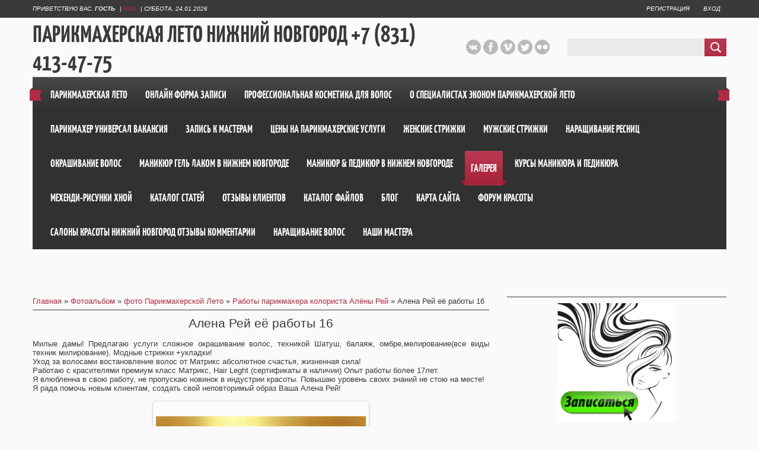

--- FILE ---
content_type: text/html; charset=UTF-8
request_url: https://leto.ucoz.net/photo/foto_parikmakherskoj_leto/raboty_parikmakhera_kolorista_aljony_rej/alena_rej_ejo_raboty_16/27-0-1105
body_size: 16878
content:
<!DOCTYPE html>
<html>
<head>

	<script type="text/javascript">new Image().src = "//counter.yadro.ru/hit;ucoznet?r"+escape(document.referrer)+(screen&&";s"+screen.width+"*"+screen.height+"*"+(screen.colorDepth||screen.pixelDepth))+";u"+escape(document.URL)+";"+Date.now();</script>
	<script type="text/javascript">new Image().src = "//counter.yadro.ru/hit;ucoz_desktop_ad?r"+escape(document.referrer)+(screen&&";s"+screen.width+"*"+screen.height+"*"+(screen.colorDepth||screen.pixelDepth))+";u"+escape(document.URL)+";"+Date.now();</script>
<meta charset="utf-8">
<title>Алена Рей её работы 16 - Работы парикмахера колориста Алёны Рей - фото Парикмахерской Лето - Галерея - Парикмахерская Лето Нижний Новгород +7 (831) 413-47-75</title>
<meta name="viewport" content="width=device-width, initial-scale=1, maximum-scale=1" /> 
<script type="text/javascript">
    var browser     = navigator.userAgent;
    var browserRegex  = /(Android|BlackBerry|IEMobile|Nokia|iP(ad|hone|od)|Opera M(obi|ini))/;
    var isMobile    = false;
    if(browser.match(browserRegex)) {
      isMobile      = true;
      addEventListener("load", function() { setTimeout(hideURLbar, 0); }, false);
      function hideURLbar(){
        window.scrollTo(0,1);
      }
    }
</script>
<link rel="stylesheet" href="/.s/src/css/1101.css" type="text/css" media="all" />
<script type="text/javascript">
var navTitle = "Navigation"
</script>

	<link rel="stylesheet" href="/.s/src/base.min.css?v=221108" />
	<link rel="stylesheet" href="/.s/src/layer7.min.css?v=221108" />

	<script src="/.s/src/jquery-1.12.4.min.js"></script>
	
	<script src="/.s/src/uwnd.min.js?v=221108"></script>
	<script src="//s744.ucoz.net/cgi/uutils.fcg?a=uSD&ca=2&ug=999&isp=0&r=0.899741855944033"></script>
	<link rel="stylesheet" href="/.s/src/ulightbox/ulightbox.min.css" />
	<link rel="stylesheet" href="/.s/src/photo.css" />
	<link rel="stylesheet" href="/.s/src/photopage.min.css" />
	<link rel="stylesheet" href="/.s/src/social.css" />
	<script src="/.s/src/ulightbox/ulightbox.min.js"></script>
	<script src="/.s/src/photopage.min.js"></script>
	<script>
/* --- UCOZ-JS-DATA --- */
window.uCoz = {"uLightboxType":1,"ssid":"301052656514576666172","module":"photo","country":"US","site":{"host":"leto.ucoz.net","id":"eleto","domain":null},"sign":{"5458":"Следующий","7254":"Изменить размер","7287":"Перейти на страницу с фотографией.","7251":"Запрошенный контент не может быть загружен. Пожалуйста, попробуйте позже.","5255":"Помощник","7252":"Предыдущий","7253":"Начать слайд-шоу","3125":"Закрыть"},"layerType":7,"language":"ru"};
/* --- UCOZ-JS-CODE --- */

		function eRateEntry(select, id, a = 65, mod = 'photo', mark = +select.value, path = '', ajax, soc) {
			if (mod == 'shop') { path = `/${ id }/edit`; ajax = 2; }
			( !!select ? confirm(select.selectedOptions[0].textContent.trim() + '?') : true )
			&& _uPostForm('', { type:'POST', url:'/' + mod + path, data:{ a, id, mark, mod, ajax, ...soc } });
		}

		function updateRateControls(id, newRate) {
			let entryItem = self['entryID' + id] || self['comEnt' + id];
			let rateWrapper = entryItem.querySelector('.u-rate-wrapper');
			if (rateWrapper && newRate) rateWrapper.innerHTML = newRate;
			if (entryItem) entryItem.querySelectorAll('.u-rate-btn').forEach(btn => btn.remove())
		}
 function uSocialLogin(t) {
			var params = {"facebook":{"height":520,"width":950},"google":{"width":700,"height":600},"ok":{"height":390,"width":710},"yandex":{"width":870,"height":515},"vkontakte":{"width":790,"height":400}};
			var ref = escape(location.protocol + '//' + ('leto.ucoz.net' || location.hostname) + location.pathname + ((location.hash ? ( location.search ? location.search + '&' : '?' ) + 'rnd=' + Date.now() + location.hash : ( location.search || '' ))));
			window.open('/'+t+'?ref='+ref,'conwin','width='+params[t].width+',height='+params[t].height+',status=1,resizable=1,left='+parseInt((screen.availWidth/2)-(params[t].width/2))+',top='+parseInt((screen.availHeight/2)-(params[t].height/2)-20)+'screenX='+parseInt((screen.availWidth/2)-(params[t].width/2))+',screenY='+parseInt((screen.availHeight/2)-(params[t].height/2)-20));
			return false;
		}
		function TelegramAuth(user){
			user['a'] = 9; user['m'] = 'telegram';
			_uPostForm('', {type: 'POST', url: '/index/sub', data: user});
		}
function loginPopupForm(params = {}) { new _uWnd('LF', ' ', -250, -100, { closeonesc:1, resize:1 }, { url:'/index/40' + (params.urlParams ? '?'+params.urlParams : '') }) }
/* --- UCOZ-JS-END --- */
</script>

	<style>.UhideBlock{display:none; }</style>

</head>

<body>
<div id="utbr8214" rel="s744"></div>
<header>
 <div id="header">
  <div id="head-top">
   <div class="wrapper">
    <div class="head-l"><span><!--<s5212>-->Приветствую Вас<!--</s>-->, <b>Гость</b></span> | <a href="https://leto.ucoz.net/photo/rss/" class="rss-lnk">RSS</a> | <span>Суббота, 24.01.2026</span></div>
    <div class="head-r">
     <a title="Регистрация" href="/register"><!--<s3089>-->Регистрация<!--</s>--></a> <a title="Вход" href="javascript:;" rel="nofollow" onclick="loginPopupForm(); return false;"><!--<s3087>-->Вход<!--</s>--></a>
    </div>
    <div class="clr"></div>
   </div>
  </div>
  <div class="wrapper">
   <!--U1AHEADER1Z-->
   <div class="part-l">
     <div id="site-logo">
      <span class="site-l">
       <span class="site-n"><a href="http://leto.ucoz.net/">Парикмахерская Лето Нижний Новгород +7 (831) 413-47-75</a></span>
      </span>
     </div>
   </div>
   <div class="part-r">
    <div id="sch-box">
          <div class="search-box">
            
		<div class="searchForm">
			<form onsubmit="this.sfSbm.disabled=true" method="get" style="margin:0" action="/search/">
				<div align="center" class="schQuery">
					<input type="text" name="q" maxlength="30" size="20" class="queryField" />
				</div>
				<div align="center" class="schBtn">
					<input type="submit" class="searchSbmFl" name="sfSbm" value="Найти" />
				</div>
				<input type="hidden" name="t" value="0">
			</form>
		</div>
          </div>
    </div>
    <div id="soc-box">
     <a href="//vk.com/" class="soc-vk" target="_blank"></a>
     <a href="https://www.facebook.com/" class="soc-fc" target="_blank"></a>
     <a href="https://vimeo.com/" class="soc-vi" target="_blank"></a>
     <a href="https://twitter.com/" class="soc-tw" target="_blank"></a>
     <a href="http://www.flickr.com/" class="soc-fl" target="_blank"></a>     
    </div>
   </div>
   <div class="clr"></div>
   <div id="catmenu">
   <!-- <sblock_nmenu> -->
<!-- <bc> --><div id="uNMenuDiv1" class="uMenuV"><ul class="uMenuRoot">
<li><a  href="http://leto.ucoz.net/" ><span>Парикмахерская ЛЕТО</span></a></li>
<li><a  href="http://leto.ucoz.net/index/onlajn_forma_zapisi/0-25" ><span>онлайн форма записи</span></a></li>
<li class="uWithSubmenu"><a  href="http://leto.ucoz.net/index/professionalnaja_kosmetika_dlja_volos/0-34" ><span>Профессиональная косметика для волос</span></a><ul>
<li class="uWithSubmenu"><a  href="http://leto.ucoz.net/index/ukhod_za_volosami/0-35" ><span>Уход за волосами</span></a><ul>
<li><a  href="http://leto.ucoz.net/index/maslo_dlja_volos_serija_maska_arganoil_kapous_arganovoe_maslo/0-36" ><span>Масло для волос серия: маска ««Arganoil» KAPOUS (аргановое масло)</span></a></li>
<li><a  href="http://leto.ucoz.net/index/loson_kapous_s_soderzhaniem_biotina_dlja_rosta_volos_serija_biotin_energy_a_takzhe_ukreplenie_volos/0-41" ><span>Лосьон Kapous с содержанием биотина для роста волос, серия «Biotin Energy» а также укрепление волос.</span></a></li></ul></li>
<li class="uWithSubmenu"><a  href="http://leto.ucoz.net/index/matrix_ukhod_za_volosami/0-42" ><span>MATRIX уход за волосами</span></a><ul>
<li class="uWithSubmenu"><a  href="http://leto.ucoz.net/index/ukhod_za_volosami/0-43" ><span>Уход за волосами</span></a><ul>
<li class="uWithSubmenu"><a  href="http://leto.ucoz.net/index/ukhod_za_volosami_biolage/0-44" ><span>Уход за волосами BIOLAGE</span></a><ul>
<li class="uWithSubmenu"><a  href="http://leto.ucoz.net/index/colorlast/0-45" ><span>Colorlast</span></a><ul>
<li><a  href="http://leto.ucoz.net/index/biolage_shampun_dlja_okrashennykh_volos/0-46" ><span>Biolage Шампунь для окрашенных волос</span></a></li>
<li><a  href="http://leto.ucoz.net/index/biolage_kondicioner_dlja_okrashennykh_volos/0-47" ><span>Biolage Кондиционер ...</span></a></li>
<li><a  href="http://leto.ucoz.net/index/biolage_maska_dlja_okrashennykh_volos/0-48" ><span>Biolage Маска для ок...</span></a></li>
<li><a  href="http://leto.ucoz.net/index/biolage_nesmyvaemyj_sprej_blesk_shajn_shejk/0-49" ><span>Biolage Несмываемый ...</span></a></li>
<li><a  href="http://leto.ucoz.net/index/matrix_biolage_colorlast_kondicioner_dlja_okrashennykh_volos_200ml/0-50" ><span>Matrix Biolage Color...</span></a></li>
<li><a  href="http://leto.ucoz.net/index/matrix_biolage_colorlast_maska_dlja_okrashennykh_volos_500ml/0-52" ><span>Matrix Biolage Color...</span></a></li>
<li><a  href="http://leto.ucoz.net/index/matrix_biolage_colorlast_syvorotka_cera_repair_10_10ml/0-53" ><span>Matrix Biolage Color...</span></a></li>
<li><a  href="http://leto.ucoz.net/index/matrix_biolage_colorlast_shampun_dlja_okrashennykh_volos_1l/0-61" ><span>Matrix Biolage Color...</span></a></li></ul></li>
<li class="uWithSubmenu"><a  href="http://leto.ucoz.net/index/exquisite_oil_dlja_pitanija/0-54" ><span>Exquisite Oil для питания волос</span></a><ul>
<li><a  href="http://leto.ucoz.net/index/matrix_biolage_exquisiteoil_pitajushhaja_maska_150ml/0-55" ><span>Matrix Biolage exquisiteoil_питающая маска</span></a></li>
<li><a  href="http://leto.ucoz.net/index/matrix_biolage_exquisiteoil_pitajushhaja_syvorotka_10x10ml/0-56" ><span>Matrix Biolage exquisiteoi питательная сыворотка</span></a></li>
<li><a  href="http://leto.ucoz.net/index/matrix_biolage_exquisiteoil_pitajushhee_maslo_92ml/0-57" ><span>Matrix Biolage exquisiteoi  питающее масло 92мл</span></a></li>
<li><a  href="http://leto.ucoz.net/index/matrix_biolage_exquisiteoil_pitajushhij_shampun_1000ml/0-62" ><span>Matrix Biolage Exqui...</span></a></li>
<li><a  href="http://leto.ucoz.net/index/matrix_biolage_exquisiteoil_pitajushhij_shampun_400ml_new/0-63" ><span>Matrix Biolage Exqui...</span></a></li>
<li><a  href="http://leto.ucoz.net/index/matrix_biolage_exquisiteoil_ukrepljajushhee_maslo_92ml/0-64" ><span>Matrix Biolage Exqui...</span></a></li></ul></li>
<li class="uWithSubmenu"><a  href="http://leto.ucoz.net/index/matrix_biolage_hydrasource_dlja_uvlazhnenija_sukhikh_volos/0-65" ><span>Matrix Biolage Hydrasource для увлажнения сухих волос</span></a><ul>
<li><a  href="http://leto.ucoz.net/index/matrix_biolage_hydrasource_nabor_shampun_250ml_kondicion_200ml/0-66" ><span>Matrix Biolage HydraSource набор Весна 2015 шампунь 250мл. и кондиционер 200мл.</span></a></li>
<li><a  href="http://leto.ucoz.net/index/matrix_biolage_hydrasource_syvorotka_cera_repair_10_10ml/0-67" ><span>Matrix Biolage HydraSource Сыворотка Cera-Repair 10*10мл</span></a></li></ul></li></ul></li></ul></li></ul></li></ul></li>
<li class="uWithSubmenu"><a  href="/index/0-2" ><span>О специалистах эконом Парикмахерской ЛЕТО</span></a><ul>
<li><a  href="/index/socialnaja_parikmakherskaja/0-22" ><span>Социальная парикмахеская</span></a></li>
<li><a  href="http://leto.ucoz.net/index/nedorogaja_strizhka_i_pokraska_volos_v_parikmakherskoj_leto_na_ulice_beketova/0-72" ><span>Недорогая стрижка и покраска волос в Парикмахерской Лето на улице Бекетова. </span></a></li></ul></li>
<li><a  href="http://leto.ucoz.net/index/parikmakher_universal_vakansija/0-33" ><span>Парикмахер универсал вакансия</span></a></li>
<li><a  href="/index/kontakty_zapis_k_mastera/0-4" ><span>Запись к мастерам</span></a></li>
<li class="uWithSubmenu"><a  href="/index/ceny_na_parikmakherskie_uslugi/0-5" ><span>Цены на парикмахерские услуги</span></a><ul>
<li><a  href="http://leto.ucoz.net/index/ceny_na_parikmakherskie_uslugi_s_premeneniem_kosmetiki_matrix/0-75" ><span>Цены на парикмахерские услуги с применением косметики MATRIX</span></a></li></ul></li>
<li class="uWithSubmenu"><a  href="/index/zhenskie_strizhki/0-18" ><span>Женские стрижки</span></a><ul>
<li><a  href="http://leto.ucoz.net/index/korotkaja_zhenskaja_strizhka/0-58" ><span>Короткая женская стрижка</span></a></li></ul></li>
<li><a  href="/index/muzhskie_strizhki/0-6" ><span>Мужские стрижки</span></a></li>
<li class="uWithSubmenu"><a  href="/index/narashhivanie_resnic/0-15" ><span>Наращивание ресниц</span></a><ul>
<li><a  href="/index/narashhivanie_norkovykh_resnic/0-16" ><span>Наращивание норковых ресниц</span></a></li>
<li><a  href="/index/narashhivanie_shelkovykh_resnic/0-17" ><span>Наращивание шелковых ресниц</span></a></li></ul></li>
<li class="uWithSubmenu"><a  href="/index/okrashivanie_volos/0-7" ><span>Окрашивание волос</span></a><ul>
<li><a  href="/index/kolorirovanie_volos/0-8" ><span>Колорирование волос</span></a></li>
<li class="uWithSubmenu"><a  href="/index/melirovanie_volos/0-9" ><span>Мелирование волос</span></a><ul>
<li><a  href="http://leto.ucoz.net/index/melirovanie_volos_kakie_vidy_i_stili_tekhnika/0-70" ><span>Что подразумевает Мелирование волос:какие виды и стили, техника?</span></a></li></ul></li>
<li><a  href="/index/tonirovanie_volos/0-10" ><span>Тонирование волос</span></a></li>
<li class="uWithSubmenu"><a  href="/index/brandirovanie volos/0-11" ><span>Брондирование волос</span></a><ul>
<li><a  href="http://leto.ucoz.net/index/brondirovanie_temnykh_volos_foto/0-68" ><span>брондирование темных...</span></a></li></ul></li>
<li><a  href="/index/blondirovanie_volos/0-12" ><span>блондирование волос</span></a></li>
<li><a  href="/index/ambre_okrahivanie/0-13" ><span>амбре окрашивание</span></a></li>
<li><a  href="/index/obshhij_ton/0-14" ><span>общий тон</span></a></li>
<li><a  href="http://leto.ucoz.net/index/palitra_kraski_estel_professional_de_luxe/0-28" ><span>Палитра краски Estel...</span></a></li>
<li><a  href="http://leto.ucoz.net/index/palitra_kraski_londa_londa/0-29" ><span>Палитра краски Londa...</span></a></li>
<li><a  href="http://leto.ucoz.net/index/palitra_hair_light/0-31" ><span>Палитра красок Hair Light</span></a></li></ul></li>
<li><a  href="http://leto.ucoz.net/index/manikjur_gel_lakom_v_nizhnem_novgorode/0-74" ><span>Маникюр гель лаком в Нижнем Новгороде</span></a></li>
<li class="uWithSubmenu"><a  href="http://leto.ucoz.net/index/manikjur_pedikjur_v_nizhnem_novgorod/0-27" ><span>Маникюр & Педикюр в нижнем новгороде</span></a><ul>
<li><a  href="http://leto.ucoz.net/index/mastera_na_vakansii_manikjur_i_pedikjur/0-69" ><span>Мастера на вакансии маникюр и педикюр</span></a></li>
<li><a  href="http://leto.ucoz.net/index/universalnoe_pokrytie_nogtej_gel_lak_shellak_manikjur/0-71" ><span>Универсальное покрытие ногтей Гель Лак (шеллак маникюр)</span></a></li>
<li><a  href="http://leto.ucoz.net/index/kakoj_vybrat_manikjur_v_nizhnem_novgorode_i_kakaja_stoimost_manikjura_v_nizhnem_novgorode/0-73" ><span>Какой выбрать маникюр в Нижнем Новгороде и какая стоимость маникюра в Нижнем Новгороде.</span></a></li></ul></li>
<li><a class=" uMenuItemA" href="/photo" ><span>Галерея</span></a></li>
<li><a  href="/index/kursy_manikjura_i_pedikjura_v_nizhnem_novgorode/0-23" ><span>Курсы маникюра и педикюра</span></a></li>
<li><a  href="http://leto.ucoz.net/index/mekhendi_risunki_khnoj/0-32" ><span>Мехенди-рисунки хной</span></a></li>
<li><a  href="/publ" ><span>Каталог статей</span></a></li>
<li><a  href="/gb" ><span>ОТЗЫВЫ КЛИЕНТОВ</span></a></li>
<li><a  href="/load/" ><span>Каталог файлов</span></a></li>
<li><a  href="/blog/" ><span>Блог</span></a></li>
<li><a  href="http://leto.ucoz.net/index/karta_sajta/0-60" ><span>карта сайта</span></a></li>
<li><a  href="/forum" ><span>Форум Красоты</span></a></li>
<li><a  href="/board/" ><span>Салоны красоты Нижний Новгород отзывы комментарии</span></a></li>
<li><a  href="http://leto.ucoz.net/index/narashhivanie_volos/0-76" ><span>Наращивание волос</span></a></li>
<li><a  href="http://leto.ucoz.net/index/nashi_mastera/0-77" ><span>НАШИ МАСТЕРА</span></a></li></ul></div><!-- </bc> -->
<!-- </sblock_nmenu> -->    
   <span class="nav-rib rib-l"></span>
   <span class="nav-rib rib-r"></span>
   <div class="clr"></div>
   </div>
   <!--/U1AHEADER1Z-->
   <div class="clr"></div>
   <!--U1PROMO1Z--><!--/U1PROMO1Z-->
  </div>
 </div>
</header>
<div id="casing">
  <div class="wrapper">
  
  <!-- <middle> -->
   <div class="part-l">
    <div id="content">
     <div class="part-i">
      <section>
      <!-- <body> --><a href="http://leto.ucoz.net/"><!--<s5176>-->Главная<!--</s>--></a> &raquo; <a href="/photo/"><!--<s5169>-->Фотоальбом<!--</s>--></a> &raquo; <a href="/photo/foto_parikmakherskoj_leto/10">фото Парикмахерской Лето</a> &raquo; <a href="/photo/foto_parikmakherskoj_leto/raboty_parikmakhera_kolorista_aljony_rej/27">Работы парикмахера колориста Алёны Рей</a> &raquo; Алена Рей её работы 16
 <hr />
 <div id="u-photos">
 <div class="uphoto-entry">
 <h2 class="photo-etitle">Алена Рей её работы 16</h2>
 <div class="photo-edescr">
 Милые дамы! Предлагаю услуги сложное окрашивание волос, техникой Шатуш, балаяж, омбре,мелирование(все виды техник милирование). Модные стрижки +укладки! <br /> Уход за волосами востановление волос от Матрикс абсолютное счастья, жизненная сила! <br /> Работаю с красителями премиум класс Матрикс, Hair Leght (сертификаты в наличии) Опыт работы более 17лет. <br /> Я влюбленна в свою работу, не пропускаю новинок в индустрии красоты. Повышаю уровень своих знаний не стою на месте! <br /> Я рада помочь новым клиентам, создать свой неповторимый образ Ваша Алена Рей!
 </div>
 <div class="u-center">
 <div class="photo-block">
 <div class="ph-wrap">
 <span class="photo-expand">
 <div style="margin-bottom: 20px">
				<span style="display:none;" class="fpaping"></span>
			</div><span id="phtmDiv35"><span id="phtmSpan35" style="position:relative"><img   id="p702837188" border="0" src="/_ph/27/2/702837188.jpg?1769240775" /></span></span>
 <a class="dd-tip ulightbox" href="/_ph/27/702837188.jpg?1769240775" target="_blank"><i class="expand-ico"></i><!--<s10014>-->В реальном размере<!--</s>--> <b>560x792</b> / 62.0Kb</a>
 </span>
 </div>
 <div class="photo-edetails ph-js-details">
 <span class="phd-views">503</span>
 <span class="phd-comments">0</span>
 
 <span class="phd-rating">
 <span id="entRating1105">0.0</span>
 </span>
 <span class="phd-dorating">
		<style type="text/css">
			.u-star-rating-14 { list-style:none; margin:0px; padding:0px; width:70px; height:14px; position:relative; background: url('//s85.ucoz.net/img/photopage/rstars.png') top left repeat-x }
			.u-star-rating-14 li{ padding:0px; margin:0px; float:left }
			.u-star-rating-14 li a { display:block;width:14px;height: 14px;line-height:14px;text-decoration:none;text-indent:-9000px;z-index:20;position:absolute;padding: 0px;overflow:hidden }
			.u-star-rating-14 li a:hover { background: url('//s85.ucoz.net/img/photopage/rstars.png') left center;z-index:2;left:0px;border:none }
			.u-star-rating-14 a.u-one-star { left:0px }
			.u-star-rating-14 a.u-one-star:hover { width:14px }
			.u-star-rating-14 a.u-two-stars { left:14px }
			.u-star-rating-14 a.u-two-stars:hover { width:28px }
			.u-star-rating-14 a.u-three-stars { left:28px }
			.u-star-rating-14 a.u-three-stars:hover { width:42px }
			.u-star-rating-14 a.u-four-stars { left:42px }
			.u-star-rating-14 a.u-four-stars:hover { width:56px }
			.u-star-rating-14 a.u-five-stars { left:56px }
			.u-star-rating-14 a.u-five-stars:hover { width:70px }
			.u-star-rating-14 li.u-current-rating { top:0 !important; left:0 !important;margin:0 !important;padding:0 !important;outline:none;background: url('//s85.ucoz.net/img/photopage/rstars.png') left bottom;position: absolute;height:14px !important;line-height:14px !important;display:block;text-indent:-9000px;z-index:1 }
		</style><script>
			var usrarids = {};
			function ustarrating(id, mark) {
				if (!usrarids[id]) {
					usrarids[id] = 1;
					$(".u-star-li-"+id).hide();
					_uPostForm('', { type:'POST', url:`/photo`, data:{ a:65, id, mark, mod:'photo', ajax:'2' } })
				}
			}
		</script><ul id="uStarRating1105" class="uStarRating1105 u-star-rating-14" title="Рейтинг: 0.0/0">
			<li id="uCurStarRating1105" class="u-current-rating uCurStarRating1105" style="width:0%;"></li><li class="u-star-li-1105"><a href="javascript:;" onclick="ustarrating('1105', 1)" class="u-one-star">1</a></li>
				<li class="u-star-li-1105"><a href="javascript:;" onclick="ustarrating('1105', 2)" class="u-two-stars">2</a></li>
				<li class="u-star-li-1105"><a href="javascript:;" onclick="ustarrating('1105', 3)" class="u-three-stars">3</a></li>
				<li class="u-star-li-1105"><a href="javascript:;" onclick="ustarrating('1105', 4)" class="u-four-stars">4</a></li>
				<li class="u-star-li-1105"><a href="javascript:;" onclick="ustarrating('1105', 5)" class="u-five-stars">5</a></li></ul></span>
 
 </div>
 <hr class="photo-hr" />
 <div class="photo-edetails2">
<!--<s10015>-->Добавлено<!--</s>--> 30.03.2018 <a class="phd-author" href="javascript:;" rel="nofollow" onclick="window.open('/index/8-1', 'up1', 'scrollbars=1,top=0,left=0,resizable=1,width=700,height=375'); return false;">alena</a>
 </div>
 </div>
 
 </div>
 </div>
 <div class="photo-slider u-center">
 <style type="text/css">
		#phtOtherThumbs {margin-bottom: 10px;}
		#phtOtherThumbs td {font-size: 0;}
		#oldPhotos {position: relative;overflow: hidden;}
		#leftSwch {display:block;width:22px;height:46px;background: transparent url('/.s/img/photopage/photo-arrows.png') no-repeat;}
		#rightSwch {display:block;width:22px;height:46px;background: transparent url('/.s/img/photopage/photo-arrows.png') no-repeat -22px 0;}
		#leftSwch:hover, #rightSwch:hover {opacity: .8;filter: alpha(opacity=80);}
		#phtOtherThumbs img {vertical-align: middle;}
		.photoActiveA img {}
		.otherPhotoA img {opacity: 0.5; filter: alpha(opacity=50);-webkit-transition: opacity .2s .1s ease;transition: opacity .2s .1s ease;}
		.otherPhotoA:hover img {opacity: 1; filter: alpha(opacity=100);}
		#phtOtherThumbs .ph-wrap {display: inline-block;vertical-align: middle;background: url(/.s/img/photopage/opacity02.png);}
		.animate-wrap {position: relative;left: 0;}
		.animate-wrap .ph-wrap {margin: 0 3px;}
		#phtOtherThumbs .ph-wrap, #phtOtherThumbs .ph-tc {/*width: 200px;height: 150px;*/width: auto;}
		.animate-wrap a {display: inline-block;width:  33.3%;*width: 33.3%;*zoom: 1;position: relative;}
		#phtOtherThumbs .ph-wrap {background: none;display: block;}
		.animate-wrap img {width: 100%;}
	</style>

	<script>
	$(function( ) {
		if ( typeof($('#leftSwch').attr('onclick')) === 'function' ) {
			$('#leftSwch').click($('#leftSwch').attr('onclick'));
			$('#rightSwch').click($('#rightSwch').attr('onclick'));
		} else {
			$('#leftSwch').click(new Function($('#leftSwch').attr('onclick')));
			$('#rightSwch').click(new Function($('#rightSwch').attr('onclick')));
		}
		$('#leftSwch').removeAttr('onclick');
		$('#rightSwch').removeAttr('onclick');
	});

	function doPhtSwitch(n,f,p,d ) {
		if ( !f){f=0;}
		$('#leftSwch').off('click');
		$('#rightSwch').off('click');
		var url = '/photo/27-0-0-10-'+n+'-'+f+'-'+p;
		$.ajax({
			url: url,
			dataType: 'xml',
			success: function( response ) {
				try {
					var photosList = [];
					photosList['images'] = [];
					$($('cmd', response).eq(0).text()).find('a').each(function( ) {
						if ( $(this).hasClass('leftSwitcher') ) {
							photosList['left'] = $(this).attr('onclick');
						} else if ( $(this).hasClass('rightSwitcher') ) {
							photosList['right'] = $(this).attr('onclick');
						} else {photosList['images'].push(this);}
					});
					photosListCallback.call(photosList, photosList, d);
				} catch(exception ) {
					throw new TypeError( "getPhotosList: server response does not seems to be a valid uCoz XML-RPC code: " . response );
				}
			}
		});
	}

	function photosListCallback(photosList, direction ) {
		var dirSign;
		var imgWrapper = $('#oldPhotos'); // CHANGE this if structure of nearest images changes!
		var width = imgWrapper.width();
		imgWrapper.width(width);
		imgWrapper = imgWrapper.find(' > span');
		newImg = $('<span/>', {
			id: 'newImgs'
		});
		$.each(photosList['images'], function( ) {
			newImg.append(this);
		});
		if ( direction == 'right' ) {
			dirSign = '-';
			imgWrapper.append(newImg);
		} else {
			dirSign = '+';
			imgWrapper.prepend(newImg).css('left', '-' + width + 'px');
		}
		newImg.find('a').eq(0).unwrap();
		imgWrapper.animate({left: dirSign + '=' + width + 'px'}, 400, function( ) {
			var oldDelete = imgWrapper.find('a');
			if ( direction == 'right') {oldDelete = oldDelete.slice(0, 3);}
			else {oldDelete = oldDelete.slice(-3);}
			oldDelete.remove();
			imgWrapper.css('left', 0);
			try {
				if ( typeof(photosList['left']) === 'function' ) {
					$('#leftSwch').click(photosList['left']);
					$('#rightSwch').click(photosList['right']);
				} else {
					$('#leftSwch').click(new Function(photosList['left']));
					$('#rightSwch').click(new Function(photosList['right']));
				}
			} catch(exception ) {
				if ( console && console.log ) console.log('Something went wrong: ', exception);
			}
		});
	}
	</script>
	<div id="phtOtherThumbs" class="phtThumbs"><table border="0" cellpadding="0" cellspacing="0"><tr><td><a id="leftSwch" class="leftSwitcher" href="javascript:;" rel="nofollow" onclick="doPhtSwitch('4','1','1105', 'left');"></a></td><td align="center" style="white-space: nowrap;"><div id="oldPhotos"><span class="animate-wrap"><a class="otherPhotoA" href="https://leto.ucoz.net/photo/foto_parikmakherskoj_leto/raboty_parikmakhera_kolorista_aljony_rej/alena_rej_ejo_raboty_17/27-0-1106"><span class="ph-wrap"><span class="ph-tc"><img   border="0"  class="otherPhoto" src="/_ph/27/1/41147292.jpg?1769240775" /></span></span></a> <a class="photoActiveA" href="https://leto.ucoz.net/photo/foto_parikmakherskoj_leto/raboty_parikmakhera_kolorista_aljony_rej/alena_rej_ejo_raboty_16/27-0-1105"><span class="ph-wrap"><span class="ph-tc"><img   border="0"  class="photoActive" src="/_ph/27/1/702837188.jpg?1769240775" /></span></span></a> <a class="otherPhotoA" href="https://leto.ucoz.net/photo/foto_parikmakherskoj_leto/raboty_parikmakhera_kolorista_aljony_rej/alena_rej_ejo_raboty_15/27-0-1104"><span class="ph-wrap"><span class="ph-tc"><img title="Алена Рей шатуш омбре Балаяж Мелирование" alt="Алена Рей шатуш омбре Балаяж Мелирование" border="0"  class="otherPhoto" src="/_ph/27/1/690026581.jpg?1769240775" /></span></span></a> </span></div></td><td><a href="javascript:;" rel="nofollow" id="rightSwch" class="rightSwitcher" onclick="doPhtSwitch('6','2','1105', 'right');"></a></td></tr></table></div>
 </div> 
 </div>
 <hr />
 
 
 
 <table border="0" cellpadding="0" cellspacing="0" width="100%">
 <tr><td width="60%" height="25"><!--<s5183>-->Всего комментариев<!--</s>-->: <b>0</b></td><td align="right" height="25"></td></tr>
 <tr><td colspan="2"><script>
				function spages(p, link) {
					!!link && location.assign(atob(link));
				}
			</script>
			<div id="comments"></div>
			<div id="newEntryT"></div>
			<div id="allEntries"></div>
			<div id="newEntryB"></div><script>
			
		Object.assign(uCoz.spam ??= {}, {
			config : {
				scopeID  : 0,
				idPrefix : 'comEnt',
			},
			sign : {
				spam            : 'Спам',
				notSpam         : 'Не спам',
				hidden          : 'Спам-сообщение скрыто.',
				shown           : 'Спам-сообщение показано.',
				show            : 'Показать',
				hide            : 'Скрыть',
				admSpam         : 'Разрешить жалобы',
				admSpamTitle    : 'Разрешить пользователям сайта помечать это сообщение как спам',
				admNotSpam      : 'Это не спам',
				admNotSpamTitle : 'Пометить как не-спам, запретить пользователям жаловаться на это сообщение',
			},
		})
		
		uCoz.spam.moderPanelNotSpamClick = function(elem) {
			var waitImg = $('<img align="absmiddle" src="/.s/img/fr/EmnAjax.gif">');
			var elem = $(elem);
			elem.find('img').hide();
			elem.append(waitImg);
			var messageID = elem.attr('data-message-id');
			var notSpam   = elem.attr('data-not-spam') ? 0 : 1; // invert - 'data-not-spam' should contain CURRENT 'notspam' status!

			$.post('/index/', {
				a          : 101,
				scope_id   : uCoz.spam.config.scopeID,
				message_id : messageID,
				not_spam   : notSpam
			}).then(function(response) {
				waitImg.remove();
				elem.find('img').show();
				if (response.error) {
					alert(response.error);
					return;
				}
				if (response.status == 'admin_message_not_spam') {
					elem.attr('data-not-spam', true).find('img').attr('src', '/.s/img/spamfilter/notspam-active.gif');
					$('#del-as-spam-' + messageID).hide();
				} else {
					elem.removeAttr('data-not-spam').find('img').attr('src', '/.s/img/spamfilter/notspam.gif');
					$('#del-as-spam-' + messageID).show();
				}
				//console.log(response);
			});

			return false;
		};

		uCoz.spam.report = function(scopeID, messageID, notSpam, callback, context) {
			return $.post('/index/', {
				a: 101,
				scope_id   : scopeID,
				message_id : messageID,
				not_spam   : notSpam
			}).then(function(response) {
				if (callback) {
					callback.call(context || window, response, context);
				} else {
					window.console && console.log && console.log('uCoz.spam.report: message #' + messageID, response);
				}
			});
		};

		uCoz.spam.reportDOM = function(event) {
			if (event.preventDefault ) event.preventDefault();
			var elem      = $(this);
			if (elem.hasClass('spam-report-working') ) return false;
			var scopeID   = uCoz.spam.config.scopeID;
			var messageID = elem.attr('data-message-id');
			var notSpam   = elem.attr('data-not-spam');
			var target    = elem.parents('.report-spam-target').eq(0);
			var height    = target.outerHeight(true);
			var margin    = target.css('margin-left');
			elem.html('<img src="/.s/img/wd/1/ajaxs.gif">').addClass('report-spam-working');

			uCoz.spam.report(scopeID, messageID, notSpam, function(response, context) {
				context.elem.text('').removeClass('report-spam-working');
				window.console && console.log && console.log(response); // DEBUG
				response.warning && window.console && console.warn && console.warn( 'uCoz.spam.report: warning: ' + response.warning, response );
				if (response.warning && !response.status) {
					// non-critical warnings, may occur if user reloads cached page:
					if (response.warning == 'already_reported' ) response.status = 'message_spam';
					if (response.warning == 'not_reported'     ) response.status = 'message_not_spam';
				}
				if (response.error) {
					context.target.html('<div style="height: ' + context.height + 'px; line-height: ' + context.height + 'px; color: red; font-weight: bold; text-align: center;">' + response.error + '</div>');
				} else if (response.status) {
					if (response.status == 'message_spam') {
						context.elem.text(uCoz.spam.sign.notSpam).attr('data-not-spam', '1');
						var toggle = $('#report-spam-toggle-wrapper-' + response.message_id);
						if (toggle.length) {
							toggle.find('.report-spam-toggle-text').text(uCoz.spam.sign.hidden);
							toggle.find('.report-spam-toggle-button').text(uCoz.spam.sign.show);
						} else {
							toggle = $('<div id="report-spam-toggle-wrapper-' + response.message_id + '" class="report-spam-toggle-wrapper" style="' + (context.margin ? 'margin-left: ' + context.margin : '') + '"><span class="report-spam-toggle-text">' + uCoz.spam.sign.hidden + '</span> <a class="report-spam-toggle-button" data-target="#' + uCoz.spam.config.idPrefix + response.message_id + '" href="javascript:;">' + uCoz.spam.sign.show + '</a></div>').hide().insertBefore(context.target);
							uCoz.spam.handleDOM(toggle);
						}
						context.target.addClass('report-spam-hidden').fadeOut('fast', function() {
							toggle.fadeIn('fast');
						});
					} else if (response.status == 'message_not_spam') {
						context.elem.text(uCoz.spam.sign.spam).attr('data-not-spam', '0');
						$('#report-spam-toggle-wrapper-' + response.message_id).fadeOut('fast');
						$('#' + uCoz.spam.config.idPrefix + response.message_id).removeClass('report-spam-hidden').show();
					} else if (response.status == 'admin_message_not_spam') {
						elem.text(uCoz.spam.sign.admSpam).attr('title', uCoz.spam.sign.admSpamTitle).attr('data-not-spam', '0');
					} else if (response.status == 'admin_message_spam') {
						elem.text(uCoz.spam.sign.admNotSpam).attr('title', uCoz.spam.sign.admNotSpamTitle).attr('data-not-spam', '1');
					} else {
						alert('uCoz.spam.report: unknown status: ' + response.status);
					}
				} else {
					context.target.remove(); // no status returned by the server - remove message (from DOM).
				}
			}, { elem: elem, target: target, height: height, margin: margin });

			return false;
		};

		uCoz.spam.handleDOM = function(within) {
			within = $(within || 'body');
			within.find('.report-spam-wrap').each(function() {
				var elem = $(this);
				elem.parent().prepend(elem);
			});
			within.find('.report-spam-toggle-button').not('.report-spam-handled').click(function(event) {
				if (event.preventDefault ) event.preventDefault();
				var elem    = $(this);
				var wrapper = elem.parents('.report-spam-toggle-wrapper');
				var text    = wrapper.find('.report-spam-toggle-text');
				var target  = elem.attr('data-target');
				target      = $(target);
				target.slideToggle('fast', function() {
					if (target.is(':visible')) {
						wrapper.addClass('report-spam-toggle-shown');
						text.text(uCoz.spam.sign.shown);
						elem.text(uCoz.spam.sign.hide);
					} else {
						wrapper.removeClass('report-spam-toggle-shown');
						text.text(uCoz.spam.sign.hidden);
						elem.text(uCoz.spam.sign.show);
					}
				});
				return false;
			}).addClass('report-spam-handled');
			within.find('.report-spam-remove').not('.report-spam-handled').click(function(event) {
				if (event.preventDefault ) event.preventDefault();
				var messageID = $(this).attr('data-message-id');
				del_item(messageID, 1);
				return false;
			}).addClass('report-spam-handled');
			within.find('.report-spam-btn').not('.report-spam-handled').click(uCoz.spam.reportDOM).addClass('report-spam-handled');
			window.console && console.log && console.log('uCoz.spam.handleDOM: done.');
			try { if (uCoz.manageCommentControls) { uCoz.manageCommentControls() } } catch(e) { window.console && console.log && console.log('manageCommentControls: fail.'); }

			return this;
		};
	
			uCoz.spam.handleDOM();
		</script></td></tr>
 <tr><td colspan="2" align="center"></td></tr>
 <tr><td colspan="2" height="10"></td></tr>
 </table>
 
 
 
 <div id="postFormContent" class="">
		<form method="post" name="addform" id="acform" action="/index/" onsubmit="return addcom(this)" class="photo-com-add" data-submitter="addcom"><script>
		function _dS(a){var b=a.split(''),c=b.pop();return b.map(function(d){var e=d.charCodeAt(0)-c;return String.fromCharCode(32>e?127-(32-e):e)}).join('')}
		var _y8M = _dS('?lqsxw#w|sh@%klgghq%#qdph@%vrv%#ydoxh@%4:3443<649%#2A3');
		function addcom( form, data = {} ) {
			if (document.getElementById('addcBut')) {
				document.getElementById('addcBut').disabled = true;
			} else {
				try { document.addform.submit.disabled = true; } catch(e) {}
			}

			if (document.getElementById('eMessage')) {
				document.getElementById('eMessage').innerHTML = '<span style="color:#999"><img src="/.s/img/ma/m/i2.gif" border="0" align="absmiddle" width="13" height="13"> Идёт передача данных...</span>';
			}

			_uPostForm(form, { type:'POST', url:'/index/', data })
			return false
		}
document.write(_y8M);</script>

<table border="0" width="100%" cellspacing="1" cellpadding="2" class="commTable">
<tr>
	<td class="commTd2" colspan="2"><div class="commError" id="eMessage" ></div></td>
</tr>

<tr>
	<td width="15%" class="commTd1" nowrap>Имя *:</td>
	<td class="commTd2"><input class="commFl" type="text" name="name" value="" size="30" maxlength="60"></td>
</tr>
<tr>
	<td class="commTd1">Email *:</td>
	<td class="commTd2"><input class="commFl" type="text" name="email" value="" size="30" maxlength="60"></td>
</tr>

<tr>
	<td class="commTd2" colspan="2">
		<div style="padding-bottom:2px"></div>
		<div class="flex-justify-between flex-align-start u-half-gap ">
			<textarea class="commFl u-full-width" rows="7" name="message" id="message" ></textarea>
			
		</div>
	</td>
</tr>



<tr>
	<td class="commTd1" nowrap>Код *:</td>
	<td class="commTd2"><!-- <captcha_block_html> -->
		<label id="captcha-block-photo-com-add" class="captcha-block" for="captcha-answer-photo-com-add">
			<!-- <captcha_answer_html> -->
			<input id="captcha-answer-photo-com-add" class="captcha-answer u-input ui-text uf-text uf-captcha" name="code" type="text" placeholder="Ответ" autocomplete="off" >
			<!-- </captcha_answer_html> -->
			<!-- <captcha_renew_html> -->
			<img class="captcha-renew photo-com-add" src="/.s/img/ma/refresh.gif" title="Обновить код безопасности">
			<!-- </captcha_renew_html> -->
			<!-- <captcha_question_html> -->
			<input id="captcha-skey-photo-com-add" type="hidden" name="skey" value="1770878827">
			<img class="captcha-question photo-com-add" src="/secure/?f=photo-com-add&skey=1770878827" title="Обновить код безопасности" title="Обновить код безопасности" >
			<!-- <captcha_script_html> -->
			<script type="text/javascript">
				function initClick() {
					$(' .captcha-question.photo-com-add,  .captcha-renew.photo-com-add').on('click', function(event) {
						var PARENT = $(this).parent().parent();
						$('img[src^="/secure/"]', PARENT).prop('src', '/secure/?f=photo-com-add&skey=1770878827&rand=' + Date.now());
						$('input[name=code]', PARENT).val('').focus();
					});
				}

				if (window.jQuery) {
					$(initClick);
				} else {
					// В новой ПУ jQuery находится в бандле, который подгружается в конце body
					// и недоступен в данный момент
					document.addEventListener('DOMContentLoaded', initClick);
				}
			</script>
			<!-- </captcha_script_html> -->
			<!-- </captcha_question_html> -->
		</label>
		<!-- </captcha_block_html> -->
	</td>
</tr>

<tr>
	<td class="commTd2" colspan="2" align="center"><input type="submit" class="commSbmFl" id="addcBut" name="submit" value="Добавить комментарий"></td>
</tr>
</table><input type="hidden" name="ssid" value="301052656514576666172" />
				<input type="hidden" name="a"  value="36" />
				<input type="hidden" name="m"  value="4" />
				<input type="hidden" name="id" value="1105" />
				
				<input type="hidden" name="soc_type" id="csoc_type" />
				<input type="hidden" name="data" id="cdata" />
			</form>
		</div>
 
 <!-- </body> -->
    </section>
     </div>
    </div>
   </div>
   <div class="part-r">
    <div class="part-i">
     <aside>
     <div id="sidebar">
      <!--U1CLEFTER1Z--><!-- <block1> -->

<div style="" class="sidebox"><div class="sidetitle" style="text-align: center;"><a href="//leto.ucoz.net/index/onlajn_forma_zapisi/0-25"><img src="/zapis_na_strizhku.jpg" alt="" width="200"></a><br><br><span style="color: rgb(255, 0, 0);"><b style=""><span style="font-size: 18pt; color: rgb(255, 0, 0);"><br></span></b></span><a title="3д панели" href="http://3d-paneli.net/"><img src="/3d_paneli_na_sajty_1.jpg" alt="" width="190"></a><br><br><b style=""><i style=""><span style="font-size: 18pt;"><span style="color: rgb(255, 20, 147);"><br></span></span></i></b><br></div><div style="" class="sidetitle"><br>Форма входа</div>
 <div style="" class="inner">
 <!-- <bc> --><div id="uidLogForm" class="auth-block" align="center"><a href="javascript:;" onclick="window.open('https://login.uid.me/?site=eleto&ref='+escape(location.protocol + '//' + ('leto.ucoz.net' || location.hostname) + location.pathname + ((location.hash ? ( location.search ? location.search + '&' : '?' ) + 'rnd=' + Date.now() + location.hash : ( location.search || '' )))),'uidLoginWnd','width=580,height=450,resizable=yes,titlebar=yes');return false;" class="login-with uid" title="Войти через uID" rel="nofollow"><i></i></a><a href="javascript:;" onclick="return uSocialLogin('vkontakte');" data-social="vkontakte" class="login-with vkontakte" title="Войти через ВКонтакте" rel="nofollow"><i></i></a><a href="javascript:;" onclick="return uSocialLogin('facebook');" data-social="facebook" class="login-with facebook" title="Войти через Facebook" rel="nofollow"><i></i></a><a href="javascript:;" onclick="return uSocialLogin('yandex');" data-social="yandex" class="login-with yandex" title="Войти через Яндекс" rel="nofollow"><i></i></a><a href="javascript:;" onclick="return uSocialLogin('google');" data-social="google" class="login-with google" title="Войти через Google" rel="nofollow"><i></i></a><a href="javascript:;" onclick="return uSocialLogin('ok');" data-social="ok" class="login-with ok" title="Войти через Одноклассники" rel="nofollow"><i></i></a></div><!-- </bc> --> 
 </div>
 <div class="clr">&nbsp;</div>
 </div>

<!-- </block1> -->
<div style="" class="sidebox"><div class="sidetitle" style="text-align: center;"><span><br></span></div><div style="" class="sidetitle"><span><!-- <bt> --><!--<s5351>-->Категории раздела<!--</s>--><!-- </bt> --></span></div>
 <div class="inner">
 <!-- <bc> --><table border="0" cellspacing="1" cellpadding="0" width="100%" class="catsTable"><tr>
					<td style="width:100%" class="catsTd" valign="top" id="cid11">
						<a href="/photo/foto_parikmakherskoj_leto/vnutrenij_interer_parikmakherskoj_i_vid_s_ulicy/11" class="catName">Внутрений интерьер парикмахерской и вид с улицы.</a>  <span class="catNumData" style="unicode-bidi:embed;">[9]</span> 
					</td></tr><tr>
					<td style="width:100%" class="catsTd" valign="top" id="cid27">
						<a href="/photo/foto_parikmakherskoj_leto/raboty_parikmakhera_kolorista_aljony_rej/27" class="catNameActive">Работы парикмахера колориста Алёны Рей</a>  <span class="catNumData" style="unicode-bidi:embed;">[95]</span> 
					</td></tr><tr>
					<td style="width:100%" class="catsTd" valign="top" id="cid28">
						<a href="/photo/foto_parikmakherskoj_leto/muzhskie_strizhki_foto_2017_god/28" class="catName">Мужские стрижки фото 2017 год</a>  <span class="catNumData" style="unicode-bidi:embed;">[0]</span> 
					</td></tr></table><!-- </bc> --> 
 </div>
 <div style="" class="clr">&nbsp;</div>
 </div>
<!--ENDIF-->
<!-- </block2> -->
<!-- <block3> -->

<!-- </block3> -->

<!-- <block4> -->

<!-- </block4> -->

<!-- <block5> -->

<!-- </block5> -->

<!-- <block6> -->

<!-- </block6> -->

<!-- <block7> -->

<!-- </block7> -->

<!-- <block8> -->

<div class="sidebox"><div class="sidetitle"><span><!-- <bt> --><!--<s5207>-->Наш опрос<!--</s>--><!-- </bt> --></span></div>
 <div class="inner">
 <!-- <bc> --><script>function pollnow771(){document.getElementById('PlBtn771').disabled=true;_uPostForm('pollform771',{url:'/poll/',type:'POST'});}function polll771(id,i){_uPostForm('',{url:'/poll/'+id+'-1-'+i+'-771',type:'GET'});}</script><div id="pollBlock771"><form id="pollform771" onsubmit="pollnow771();return false;">
			<div class="pollBlock">
				<div class="pollQue"><b>Оцените качество нашей работы</b></div>
				<div class="pollAns"><div class="answer"><input id="a7711" type="radio" name="answer" value="1" style="vertical-align:middle;" /> <label style="vertical-align:middle;display:inline;" for="a7711">Отлично</label></div>
<div class="answer"><input id="a7712" type="radio" name="answer" value="2" style="vertical-align:middle;" /> <label style="vertical-align:middle;display:inline;" for="a7712">Хорошо</label></div>
<div class="answer"><input id="a7713" type="radio" name="answer" value="3" style="vertical-align:middle;" /> <label style="vertical-align:middle;display:inline;" for="a7713">Неплохо</label></div>
<div class="answer"><input id="a7714" type="radio" name="answer" value="4" style="vertical-align:middle;" /> <label style="vertical-align:middle;display:inline;" for="a7714">Плохо</label></div>

					<div id="pollSbm771" class="pollButton"><input class="pollBut" id="PlBtn771" type="submit" value="Оценить" /></div>
					<input type="hidden" name="ssid" value="301052656514576666172" />
					<input type="hidden" name="id"   value="1" />
					<input type="hidden" name="a"    value="1" />
					<input type="hidden" name="ajax" value="771" /></div>
				<div class="pollLnk"> <a href="javascript:;" rel="nofollow" onclick="new _uWnd('PollR','Результаты опроса',660,200,{closeonesc:1,maxh:400},{url:'/poll/1'});return false;">Результаты</a> | <a href="javascript:;" rel="nofollow" onclick="new _uWnd('PollA','Архив опросов',660,250,{closeonesc:1,maxh:400,max:1,min:1},{url:'/poll/0-2'});return false;">Архив опросов</a> </div>
				<div class="pollTot">Всего ответов: <b>152</b></div>
			</div></form></div><!-- </bc> --> 
 </div>
 <div class="clr">&nbsp;</div>
 </div>

<!-- </block8> -->

<!-- <block9> -->

<!-- </block9> -->

<div class="sidebox"><div class="sidetitle"><span><br></span></div><div class="sidetitle"><span><!-- <bt> --><!--<s5204>-->Друзья сайта<!--</s>--><!-- </bt> --></span></div>
 <div class="inner">
 <!-- <bc> --><!--<s1546>-->
<li><a href="//blog.ucoz.ru/" target="_blank">Официальный блог</a></li>
<li><a href="//forum.ucoz.ru/" target="_blank">Сообщество uCoz</a></li>
<li><a href="//faq.ucoz.ru/" target="_blank">FAQ по системе</a></li>
<li><a href="//manual.ucoz.net/" target="_blank">Инструкции для uCoz</a></li>
<!--</s>--><!-- </bc> --> 
 </div>
 <div class="clr">&nbsp;</div>
 </div>
<!-- </block10> -->

<!-- <block11> -->

<div style="" class="sidebox"><div class="sidetitle"><span><!-- <bt> --><!--<s5195>-->Статистика<!--</s>--><!-- </bt> --></span></div>
 <div style="" class="inner">
 <div style="" align="center"><!-- <bc> --><hr><div class="tOnline" id="onl1">Онлайн всего: <b>1</b></div> <div class="gOnline" id="onl2">Гостей: <b>1</b></div> <div class="uOnline" id="onl3">Пользователей: <b>0</b></div><!-- </bc> --></div><div style="text-align: left;" align="center"><br></div><div style="text-align: left;" align="center"><br></div><div align="center"><br></div> 
 </div>
 <div class="clr">&nbsp;</div>
 </div>

<!-- </block11> -->
<!--begin of megadoski.ru module-->
<a href="http://businessmore.megadoski.ru/top9603329.htm">Парикмахерская Лето Нижний Новгород ул.Бекетова</a> <a href="http://megadoski.ru/" title="доски объявлений">MegaDoski</a><div style="">
<!--end of megadoski.ru module-->
<!-- goon html -->
<a href="http://goon.ru/" target="_top" title="Goon Каталог сайтов">
<img src="http://goon.ru/be/goon88.gif" alt="Goon Каталог сайтов" title="Goon Каталог сайтов" width="88" height="31" border="0"></a><div style=""><br></div><br><div><br></div><div style=""><br>
<!-- /goon html -->
<div><br></div><div><br></div><div><span style="font-weight: bold; font-style: italic; font-size: 14pt; color: rgb(0, 100, 0); font-family: 'Comic Sans MS';"><br></span></div><div style="text-align: center;"><span style="font-weight: bold; font-size: 14pt; color: rgb(0, 100, 0); font-family: 'Comic Sans MS';">В нашей Парикмахерской проводятся </span></div><div style="text-align: center;"><span style="color: rgb(0, 100, 0); font-weight: bold; font-size: 14pt;"> </span><span style="font-weight: bold; font-size: 14pt; color: rgb(255, 0, 0);">А К Ц И И</span><span style="color: rgb(0, 100, 0); font-weight: bold; font-size: 14pt;"> следите </span></div><div style="text-align: center;"><span style="color: rgb(0, 100, 0); font-size: 14pt; font-weight: bold;">за информацией на сайте.</span></div> </div> </div>
<!--/U1CLEFTER1Z-->
     </div>
     </aside>
    </div>
   </div>
  <!-- </middle> -->
  <div class="clr"></div>
  
  </div> 
</div>
<!--U1BOTTOM1Z--><div id="bottom">
 <div class="wrapper">
 <div class="bot-wt">More info</div>
 <div id="bot-w">
 <div class="bot-i">
 <div class="bot-t">footer links </div>
 <div class="inner">
 <!-- <bc> -->
 <ul>
 <li><a href="">Vivamus sed bibendum</a></li>
 <li><a href="">Integer quis enim</a></li>
 <li><a href="">Cras vel justo </a></li>
 <li><a href="">Cras a varius ipsum</a></li>
 <li><a href="">Aliquam congue purus</a></li>
 <li><a href="">Integer dui diam</a></li>
 </ul>
 <!-- </bc> -->
 </div>
 </div>
 <div class="bot-i">
 <div class="bot-t">second footer links</div>
 <div class="inner">
 <!-- <bc> -->
 <ul>
 <li><a href="">Vivamus sed bibendum</a></li>
 <li><a href="">Integer quis enim</a></li>
 <li><a href="">Cras vel justo </a></li>
 <li><a href="">Cras a varius ipsum</a></li>
 <li><a href="">Aliquam congue purus</a></li>
 <li><a href="">Integer dui diam</a></li>
 </ul>
 <!-- </bc> -->
 </div>
 </div>
 <div class="bot-i">
 <div class="bot-t">Image gallery</div>
 <div class="inner">
 <!-- <bc> -->
 <div class="promo-w">
 <div class="promo-i"><a href=""><img src="/african-american-hairstyles-with-bangs2010-african.jpg" alt="Парикмахерская эконом класса" width="350"></a></div>
 </div>
 <div class="promo-w">
 <div class="promo-i"><a href=""><img src="/Angled-Bob-Hairstyle-002.jpg" alt="Парикмахерская эконом класса" width="350"></a></div>
 </div>
 <div class="clr"></div>
 <!-- </bc> -->
 </div>
 </div>
 <div class="bot-i">
 <div class="bot-t">contact</div>
 <div class="inner">
 <!-- <bc> -->
 <span class="cont-l">Phone:&nbsp;</span>+7 (951) 902-01-76
 <span class="cont-l">Email:leto.pari@yandex.ru</span>
 <hr>
 <strong>CHARLES S. ANDREWS</strong><br>
 N.Novgorod<br>
 Long Community, MS 38915<br>
 //maps.yandex.ru/-/CVrFUDi1
 <!-- </bc> --> 
 </div>
 </div> 
 <div class="clr"></div>
 </div>
 </div>
</div><!--/U1BOTTOM1Z-->
<!--U1BFOOTER1Z--><footer>
 <div id="footer">
 <div class="wrapper">
 <div class="foot-i">
 <!-- <copy> -->Copyright Парикмахерская ЛЕТО ИП Горячева Е.В.&nbsp; Все права защищены. Перепечатка материала возможна только с разрешением
 владельца сайта и размещением ссылки на сайт. Вся информация на сайте 
носит исключительно ознакомительный характер и не является оффертой.&copy; 2026<!-- </copy> --> | <!-- "' --><span class="pbW0nQp9">Сделать <a href="https://www.ucoz.ru/">бесплатный сайт</a> с <a href="https://www.ucoz.ru/">uCoz</a></span><!-- Yandex.Metrika counter --><script src="//mc.yandex.ru/metrika/watch.js" type="text/javascript"></script><script type="text/javascript">try { var yaCounter25244746 = new Ya.Metrika({id:25244746});} catch(e) { }</script><noscript><div><img src="//mc.yandex.ru/watch/25244746" style="position:absolute; left:-9999px;" alt="" /></div></noscript><!-- /Yandex.Metrika counter -->
<!-- begin of Top100 code -->

<script id="top100Counter" type="text/javascript" src="//counter.rambler.ru/top100.jcn?3056142"></script>
<noscript>
&amp;amp;amp;amp;amp;lt;a href="//top100.rambler.ru/navi/3056142/"&amp;amp;amp;gt;
&amp;amp;amp;amp;amp;lt;img src="//counter.rambler.ru/top100.cnt?3056142" alt="Rambler's Top100" border="0" /&amp;amp;amp;gt;
&amp;amp;amp;amp;amp;lt;/a&amp;amp;amp;gt;

</noscript>
<!-- end of Top100 code -->
<a href="http://nizhni-novgorod.cataloxy.ru/firms/alena-rey.moy.su.htm" title="Лето на Cataloxy.ru" target="_blank"><img src="//img.cataloxy.ru/icons/cataloxy/q_color_60.png" width="60" height="60" alt="Cataloxy"></a>
 <a href="http://vse.doski.ru/?id=52410" target="_blank"><img src="http://vse.doski.ru/top.gif?id=52410" title="Рейтинг досок объявлений и тематических сайтов" width="88" height="31" border="0"></a>
<!--LiveInternet counter--><script type="text/javascript"><!--
document.write("<a href='http://www.liveinternet.ru/click' "+
"target=_blank><img src='//counter.yadro.ru/hit?t14.6;r"+
escape(document.referrer)+((typeof(screen)=="undefined")?"":
";s"+screen.width+"*"+screen.height+"*"+(screen.colorDepth?
screen.colorDepth:screen.pixelDepth))+";u"+escape(document.URL)+
";"+Math.random()+
"' alt='' title='LiveInternet: показано число просмотров за 24"+
" часа, посетителей за 24 часа и за сегодня' "+
"border='0' width='88' height='31'><\/a>")
//--></script><!--/LiveInternet-->
<!-- Rating@Mail.ru counter -->
<script type="text/javascript">
var _tmr = _tmr || [];
_tmr.push({id: "2531442", type: "pageView", start: (new Date()).getTime()});
(function (d, w) {
 var ts = d.createElement("script"); ts.type = "text/javascript"; ts.async = true;
 ts.src = (d.location.protocol == "https:" ? "https:" : "http:") + "//top-fwz1.mail.ru/js/code.js";
 var f = function () {var s = d.getElementsByTagName("script")[0]; s.parentNode.insertBefore(ts, s);};
 if (w.opera == "[object Opera]") { d.addEventListener("DOMContentLoaded", f, false); } else { f(); }
})(document, window);
</script><noscript>&amp;amp;amp;amp;amp;amp;amp;lt;div style="position:absolute;left:-10000px;"&amp;amp;amp;gt;
&amp;amp;amp;amp;amp;amp;amp;lt;img src="//top-fwz1.mail.ru/counter?id=2531442;js=na" style="border:0;" height="1" width="1" alt="Рейтинг@Mail.ru" /&amp;amp;amp;gt;
&amp;amp;amp;amp;amp;amp;amp;lt;/div&amp;amp;amp;gt;</noscript>
<!-- //Rating@Mail.ru counter -->
<!-- Rating@Mail.ru logo -->
<a href="http://top.mail.ru/jump?from=2531442">
<img src="//top-fwz1.mail.ru/counter?id=2531442;t=479;l=1" style="border:0;" alt="Рейтинг@Mail.ru" width="88" height="31"></a><!-- //Rating@Mail.ru logo --><a href="//pr-cy.ru/a/leto.ucoz.net" target="_blank"> <img src="http://s.pr-cy.ru/counters/leto.ucoz.net" alt="Счетчик PR-CY.Rank"></a> </div></div></div></footer>

<a href="http://www.openlinks.ru" target="_blank"><img src="http://www.openlinks.ru/images/openlinks.gif" alt="Каталог сайтов OpenLinks.RU" width="88" height="31" border="0"></a><!-- goon html -->
<a href="http://goon.ru/" target="_top" title="Goon Каталог сайтов">
<img src="http://goon.ru/be/goon88.gif" alt="Goon Каталог сайтов" title="Goon Каталог сайтов" width="88" height="31" border="0"></a>
<!-- /goon html --> <a href="http://www.vsego.ru" target="_blank" title="Каталог сайтов Всего.RU">Каталог сайтов</a> Всего.ру<a title="Читать отзывы" href="http://www.kleos.ru/nnv/cosmetic/43220-salon-parikmaherskaya-leto/ "><img src="/Kleos_logo.jpg" alt="" width="115" height="76"></a><br><div align="center"><a href="http://zaborov-nn.ru/" title="установка заборов"><img alt="" src="/ustanovka_zaborov.jpg" width="379" height="125"></a><br></div><!--/U1BFOOTER1Z-->
<script type="text/javascript" src="/.s/t/1101/template.min.js"></script>

<div style="display:none">

</div>
</body>
</html>
<!-- 0.16149 (s744) -->